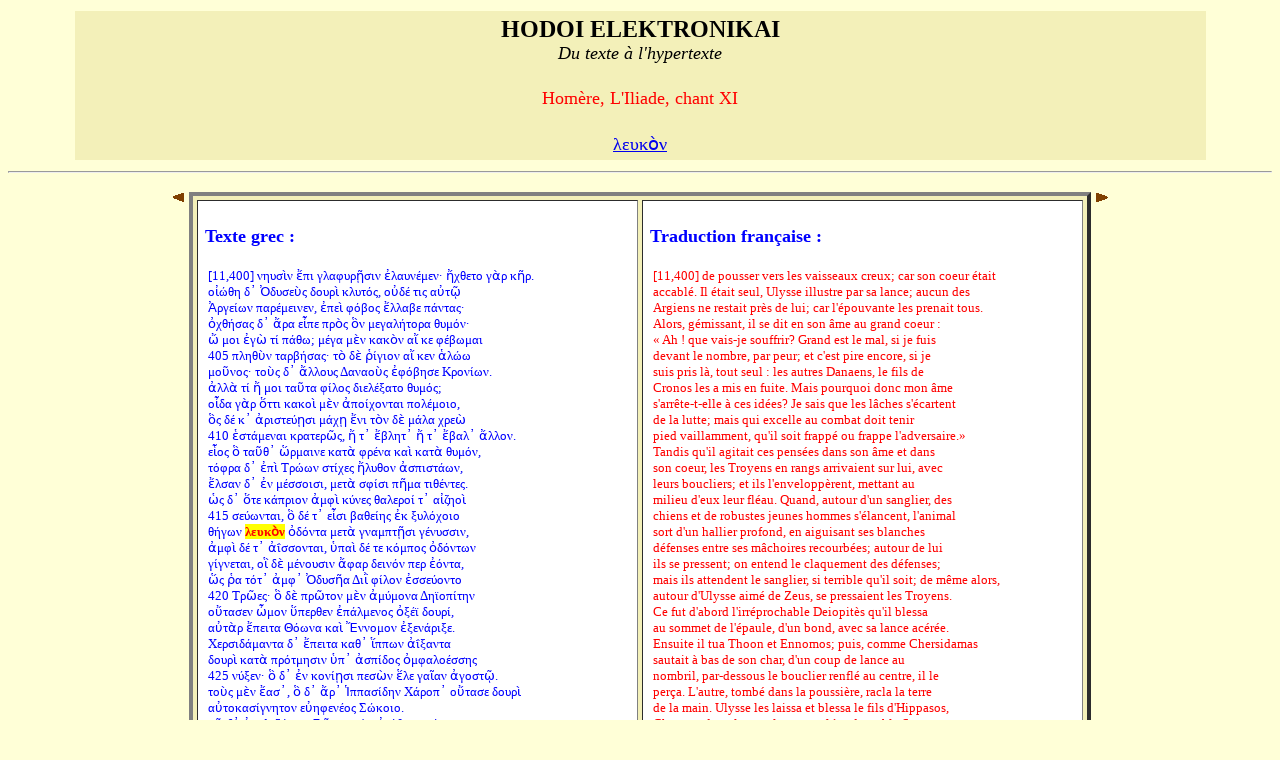

--- FILE ---
content_type: text/html;charset=UTF-8
request_url: http://hodoi.fltr.ucl.ac.be/concordances/homere_iliad11/ligne05.cfm?numligne=9&mot=2961
body_size: 21030
content:


<HTML>
<HEAD>
  <TITLE>HODOI ELEKTRONIKAI: Du texte à l'hypertexte </TITLE>
</HEAD>


<BODY bgcolor="#FFFFD7">
<center>
<table cellspacing="3" cellpadding="5"  width="90%" >
<tr>
  <td valign="top" NOWRAP bgcolor="F3F0B9" align="center" width="90%" >
    <font size="+2" face="Arial Unicode MS"><b>HODOI ELEKTRONIKAI</b><br>
       <font size=+1><i>Du texte à l'hypertexte</i></font><p>
     <font color=red size=+1> Homère, L'Iliade, chant XI </font>      <p>
     <font color=red size=+1> 
<a href="precise.cfm?txt=955;949;965;954;8056;957;">&#955;&#949;&#965;&#954;&#8056;&#957;</a> </font>      <p>
  </td>
</tr>
</table>
</center>
<a name=debut></a>
<hr>
<p>

<center>


<table  width=850>
<TR>
      <TD ALIGN=right VALIGN=top WIDTH=15>
         <P ALIGN=left><A HREF="ligne05.cfm?numligne=8&mot=2961#debut"><IMG SRC="prevsec.gif" WIDTH=13 HEIGHT=11 X-CLARIS-USEIMAGEWIDTH                 X-CLARIS-USEIMAGEHEIGHT BORDER=0 ALIGN=bottom></A></P>
      </TD>

<TD VALIGN=top ROWSPAN=2>
<table bgcolor="F3F0B9" BORDER=4  CELLSPACING=4 CELLPADDING=7>
<tr>
      <TD VALIGN=top  bgcolor=white  >

<br><font color=blue size="+1" face="Verdana"><b>Texte grec :</b></font> <br><br>


<table bgcolor=white width=425> 
  

   <tr><td valign=top><font color="blue"  size="-1">[11,400]&#32;&#957;&#951;&#965;&#963;&#8054;&#957;&#32;&#7956;&#960;&#953;&#32;&#947;&#955;&#945;&#966;&#965;&#961;&#8135;&#963;&#953;&#957;&#32;&#7952;&#955;&#945;&#965;&#957;&#8051;&#956;&#949;&#957;&#903;&#32;&#7972;&#967;&#952;&#949;&#964;&#959;&#32;&#947;&#8048;&#961;&#32;&#954;&#8134;&#961;&#46;&#9;
<br>
&#959;&#7984;&#8061;&#952;&#951;&#32;&#948;&#8125;&#32;&#8008;&#948;&#965;&#963;&#949;&#8058;&#962;&#32;&#948;&#959;&#965;&#961;&#8054;&#32;&#954;&#955;&#965;&#964;&#8057;&#962;,&#32;&#959;&#8016;&#948;&#8051;&#32;&#964;&#953;&#962;&#32;&#945;&#8016;&#964;&#8183;
<br>
&#7944;&#961;&#947;&#949;&#8055;&#969;&#957;&#32;&#960;&#945;&#961;&#8051;&#956;&#949;&#953;&#957;&#949;&#957;,&#32;&#7952;&#960;&#949;&#8054;&#32;&#966;&#8057;&#946;&#959;&#962;&#32;&#7956;&#955;&#955;&#945;&#946;&#949;&#32;&#960;&#8049;&#957;&#964;&#945;&#962;&#903;
<br>
&#8000;&#967;&#952;&#8053;&#963;&#945;&#962;&#32;&#948;&#8125;&#32;&#7940;&#961;&#945;&#32;&#949;&#7990;&#960;&#949;&#32;&#960;&#961;&#8056;&#962;&#32;&#8003;&#957;&#32;&#956;&#949;&#947;&#945;&#955;&#8053;&#964;&#959;&#961;&#945;&#32;&#952;&#965;&#956;&#8057;&#957;&#903;
<br>
&#8036;&#32;&#956;&#959;&#953;&#32;&#7952;&#947;&#8060;&#32;&#964;&#8055;&#32;&#960;&#8049;&#952;&#969;&#894;&#32;&#956;&#8051;&#947;&#945;&#32;&#956;&#8050;&#957;&#32;&#954;&#945;&#954;&#8056;&#957;&#32;&#945;&#7988;&#32;&#954;&#949;&#32;&#966;&#8051;&#946;&#969;&#956;&#945;&#953;
<br>
405&#32;&#960;&#955;&#951;&#952;&#8058;&#957;&#32;&#964;&#945;&#961;&#946;&#8053;&#963;&#945;&#962;&#903;&#32;&#964;&#8056;&#32;&#948;&#8050;&#32;&#8165;&#8055;&#947;&#953;&#959;&#957;&#32;&#945;&#7988;&#32;&#954;&#949;&#957;&#32;&#7937;&#955;&#8061;&#969;&#9;
<br>
&#956;&#959;&#8166;&#957;&#959;&#962;&#903;&#32;&#964;&#959;&#8058;&#962;&#32;&#948;&#8125;&#32;&#7940;&#955;&#955;&#959;&#965;&#962;&#32;&#916;&#945;&#957;&#945;&#959;&#8058;&#962;&#32;&#7952;&#966;&#8057;&#946;&#951;&#963;&#949;&#32;&#922;&#961;&#959;&#957;&#8055;&#969;&#957;&#46;
<br>
&#7936;&#955;&#955;&#8048;&#32;&#964;&#8055;&#32;&#7972;&#32;&#956;&#959;&#953;&#32;&#964;&#945;&#8166;&#964;&#945;&#32;&#966;&#8055;&#955;&#959;&#962;&#32;&#948;&#953;&#949;&#955;&#8051;&#958;&#945;&#964;&#959;&#32;&#952;&#965;&#956;&#8057;&#962;&#894;
<br>
&#959;&#7990;&#948;&#945;&#32;&#947;&#8048;&#961;&#32;&#8005;&#964;&#964;&#953;&#32;&#954;&#945;&#954;&#959;&#8054;&#32;&#956;&#8050;&#957;&#32;&#7936;&#960;&#959;&#8055;&#967;&#959;&#957;&#964;&#945;&#953;&#32;&#960;&#959;&#955;&#8051;&#956;&#959;&#953;&#959;,
<br>
&#8003;&#962;&#32;&#948;&#8051;&#32;&#954;&#8125;&#32;&#7936;&#961;&#953;&#963;&#964;&#949;&#8059;&#8131;&#963;&#953;&#32;&#956;&#8049;&#967;&#8131;&#32;&#7956;&#957;&#953;&#32;&#964;&#8056;&#957;&#32;&#948;&#8050;&#32;&#956;&#8049;&#955;&#945;&#32;&#967;&#961;&#949;&#8060;
<br>
410&#32;&#7953;&#963;&#964;&#8049;&#956;&#949;&#957;&#945;&#953;&#32;&#954;&#961;&#945;&#964;&#949;&#961;&#8182;&#962;,&#32;&#7972;&#32;&#964;&#8125;&#32;&#7956;&#946;&#955;&#951;&#964;&#8125;&#32;&#7972;&#32;&#964;&#8125;&#32;&#7956;&#946;&#945;&#955;&#8125;&#32;&#7940;&#955;&#955;&#959;&#957;&#46;&#32;&#9;
<br>
&#949;&#7991;&#959;&#962;&#32;&#8003;&#32;&#964;&#945;&#8166;&#952;&#8125;&#32;&#8037;&#961;&#956;&#945;&#953;&#957;&#949;&#32;&#954;&#945;&#964;&#8048;&#32;&#966;&#961;&#8051;&#957;&#945;&#32;&#954;&#945;&#8054;&#32;&#954;&#945;&#964;&#8048;&#32;&#952;&#965;&#956;&#8057;&#957;,
<br>
&#964;&#8057;&#966;&#961;&#945;&#32;&#948;&#8125;&#32;&#7952;&#960;&#8054;&#32;&#932;&#961;&#8061;&#969;&#957;&#32;&#963;&#964;&#8055;&#967;&#949;&#962;&#32;&#7972;&#955;&#965;&#952;&#959;&#957;&#32;&#7936;&#963;&#960;&#953;&#963;&#964;&#8049;&#969;&#957;,
<br>
&#7956;&#955;&#963;&#945;&#957;&#32;&#948;&#8125;&#32;&#7952;&#957;&#32;&#956;&#8051;&#963;&#963;&#959;&#953;&#963;&#953;,&#32;&#956;&#949;&#964;&#8048;&#32;&#963;&#966;&#8055;&#963;&#953;&#32;&#960;&#8134;&#956;&#945;&#32;&#964;&#953;&#952;&#8051;&#957;&#964;&#949;&#962;&#46;
<br>
&#8033;&#962;&#32;&#948;&#8125;&#32;&#8005;&#964;&#949;&#32;&#954;&#8049;&#960;&#961;&#953;&#959;&#957;&#32;&#7936;&#956;&#966;&#8054;&#32;&#954;&#8059;&#957;&#949;&#962;&#32;&#952;&#945;&#955;&#949;&#961;&#959;&#8055;&#32;&#964;&#8125;&#32;&#945;&#7984;&#950;&#951;&#959;&#8054;
<br>
415&#32;&#963;&#949;&#8059;&#969;&#957;&#964;&#945;&#953;,&#32;&#8003;&#32;&#948;&#8051;&#32;&#964;&#8125;&#32;&#949;&#7990;&#963;&#953;&#32;&#946;&#945;&#952;&#949;&#8055;&#951;&#962;&#32;&#7952;&#954;&#32;&#958;&#965;&#955;&#8057;&#967;&#959;&#953;&#959;&#9;
<br>
&#952;&#8053;&#947;&#969;&#957;&#32;<font color=red style='background-color: #FFFF00'><b>&#955;&#949;&#965;&#954;&#8056;&#957;</b></font>&#32;&#8000;&#948;&#8057;&#957;&#964;&#945;&#32;&#956;&#949;&#964;&#8048;&#32;&#947;&#957;&#945;&#956;&#960;&#964;&#8135;&#963;&#953;&#32;&#947;&#8051;&#957;&#965;&#963;&#963;&#953;&#957;,
<br>
&#7936;&#956;&#966;&#8054;&#32;&#948;&#8051;&#32;&#964;&#8125;&#32;&#7936;&#8147;&#963;&#963;&#959;&#957;&#964;&#945;&#953;,&#32;&#8017;&#960;&#945;&#8054;&#32;&#948;&#8051;&#32;&#964;&#949;&#32;&#954;&#8057;&#956;&#960;&#959;&#962;&#32;&#8000;&#948;&#8057;&#957;&#964;&#969;&#957;
<br>
&#947;&#8055;&#947;&#957;&#949;&#964;&#945;&#953;,&#32;&#959;&#7987;&#32;&#948;&#8050;&#32;&#956;&#8051;&#957;&#959;&#965;&#963;&#953;&#957;&#32;&#7940;&#966;&#945;&#961;&#32;&#948;&#949;&#953;&#957;&#8057;&#957;&#32;&#960;&#949;&#961;&#32;&#7952;&#8057;&#957;&#964;&#945;,
<br>
&#8037;&#962;&#32;&#8165;&#945;&#32;&#964;&#8057;&#964;&#8125;&#32;&#7936;&#956;&#966;&#8125;&#32;&#8008;&#948;&#965;&#963;&#8134;&#945;&#32;&#916;&#953;&#8146;&#32;&#966;&#8055;&#955;&#959;&#957;&#32;&#7952;&#963;&#963;&#949;&#8059;&#959;&#957;&#964;&#959;
<br>
420&#32;&#932;&#961;&#8182;&#949;&#962;&#903;&#32;&#8003;&#32;&#948;&#8050;&#32;&#960;&#961;&#8182;&#964;&#959;&#957;&#32;&#956;&#8050;&#957;&#32;&#7936;&#956;&#8059;&#956;&#959;&#957;&#945;&#32;&#916;&#951;&#970;&#959;&#960;&#8055;&#964;&#951;&#957;&#9;
<br>
&#959;&#8020;&#964;&#945;&#963;&#949;&#957;&#32;&#8038;&#956;&#959;&#957;&#32;&#8021;&#960;&#949;&#961;&#952;&#949;&#957;&#32;&#7952;&#960;&#8049;&#955;&#956;&#949;&#957;&#959;&#962;&#32;&#8000;&#958;&#8051;&#970;&#32;&#948;&#959;&#965;&#961;&#8055;,
<br>
&#945;&#8016;&#964;&#8048;&#961;&#32;&#7956;&#960;&#949;&#953;&#964;&#945;&#32;&#920;&#8057;&#969;&#957;&#945;&#32;&#954;&#945;&#8054;&#32;&#7964;&#957;&#957;&#959;&#956;&#959;&#957;&#32;&#7952;&#958;&#949;&#957;&#8049;&#961;&#953;&#958;&#949;&#46;
<br>
&#935;&#949;&#961;&#963;&#953;&#948;&#8049;&#956;&#945;&#957;&#964;&#945;&#32;&#948;&#8125;&#32;&#7956;&#960;&#949;&#953;&#964;&#945;&#32;&#954;&#945;&#952;&#8125;&#32;&#7989;&#960;&#960;&#969;&#957;&#32;&#7936;&#8147;&#958;&#945;&#957;&#964;&#945;
<br>
&#948;&#959;&#965;&#961;&#8054;&#32;&#954;&#945;&#964;&#8048;&#32;&#960;&#961;&#8057;&#964;&#956;&#951;&#963;&#953;&#957;&#32;&#8017;&#960;&#8125;&#32;&#7936;&#963;&#960;&#8055;&#948;&#959;&#962;&#32;&#8000;&#956;&#966;&#945;&#955;&#959;&#8051;&#963;&#963;&#951;&#962;
<br>
425&#32;&#957;&#8059;&#958;&#949;&#957;&#903;&#32;&#8003;&#32;&#948;&#8125;&#32;&#7952;&#957;&#32;&#954;&#959;&#957;&#8055;&#8131;&#963;&#953;&#32;&#960;&#949;&#963;&#8060;&#957;&#32;&#7957;&#955;&#949;&#32;&#947;&#945;&#8150;&#945;&#957;&#32;&#7936;&#947;&#959;&#963;&#964;&#8183;&#46;&#9;
<br>
&#964;&#959;&#8058;&#962;&#32;&#956;&#8050;&#957;&#32;&#7956;&#945;&#963;&#8125;,&#32;&#8003;&#32;&#948;&#8125;&#32;&#7940;&#961;&#8125;&#32;&#7993;&#960;&#960;&#945;&#963;&#8055;&#948;&#951;&#957;&#32;&#935;&#8049;&#961;&#959;&#960;&#8125;&#32;&#959;&#8020;&#964;&#945;&#963;&#949;&#32;&#948;&#959;&#965;&#961;&#8054;
<br>
&#945;&#8016;&#964;&#959;&#954;&#945;&#963;&#8055;&#947;&#957;&#951;&#964;&#959;&#957;&#32;&#949;&#8016;&#951;&#966;&#949;&#957;&#8051;&#959;&#962;&#32;&#931;&#8061;&#954;&#959;&#953;&#959;&#46;
<br>
&#964;&#8183;&#32;&#948;&#8125;&#32;&#7952;&#960;&#945;&#955;&#949;&#958;&#8053;&#963;&#969;&#957;&#32;&#931;&#8182;&#954;&#959;&#962;&#32;&#954;&#8055;&#949;&#957;&#32;&#7984;&#963;&#8057;&#952;&#949;&#959;&#962;&#32;&#966;&#8061;&#962;,
<br>
&#963;&#964;&#8134;&#32;&#948;&#8050;&#32;&#956;&#8049;&#955;&#8125;&#32;&#7952;&#947;&#947;&#8058;&#962;&#32;&#7984;&#8060;&#957;&#32;&#954;&#945;&#8055;&#32;&#956;&#953;&#957;&#32;&#960;&#961;&#8056;&#962;&#32;&#956;&#8166;&#952;&#959;&#957;&#32;&#7956;&#949;&#953;&#960;&#949;&#957;
<br>
430&#32;&#8038;&#32;&#8008;&#948;&#965;&#963;&#949;&#8166;&#32;&#960;&#959;&#955;&#8059;&#945;&#953;&#957;&#949;&#32;&#948;&#8057;&#955;&#969;&#957;&#32;&#7942;&#964;&#8125;&#32;&#7968;&#948;&#8050;&#32;&#960;&#8057;&#957;&#959;&#953;&#959;&#9;
<br>
&#963;&#8053;&#956;&#949;&#961;&#959;&#957;&#32;&#7970;&#32;&#948;&#959;&#953;&#959;&#8150;&#963;&#953;&#957;&#32;&#7952;&#960;&#949;&#8059;&#958;&#949;&#945;&#953;&#32;&#7993;&#960;&#960;&#945;&#963;&#8055;&#948;&#8131;&#963;&#953;
<br>
&#964;&#959;&#953;&#8061;&#948;&#8125;&#32;&#7940;&#957;&#948;&#961;&#949;&#32;&#954;&#945;&#964;&#945;&#954;&#964;&#949;&#8055;&#957;&#945;&#962;&#32;&#954;&#945;&#8054;&#32;&#964;&#949;&#8059;&#967;&#949;&#8125;&#32;&#7936;&#960;&#959;&#8059;&#961;&#945;&#962;,
<br>
&#7972;&#32;&#954;&#949;&#957;&#32;&#7952;&#956;&#8183;&#32;&#8017;&#960;&#8056;&#32;&#948;&#959;&#965;&#961;&#8054;&#32;&#964;&#965;&#960;&#949;&#8054;&#962;&#32;&#7936;&#960;&#8056;&#32;&#952;&#965;&#956;&#8056;&#957;&#32;&#8000;&#955;&#8051;&#963;&#963;&#8131;&#962;&#46;
<br>
&#8035;&#962;&#32;&#949;&#7984;&#960;&#8060;&#957;&#32;&#959;&#8020;&#964;&#951;&#963;&#949;&#32;&#954;&#945;&#964;&#8125;&#32;&#7936;&#963;&#960;&#8055;&#948;&#945;&#32;&#960;&#8049;&#957;&#964;&#959;&#963;&#8125;&#32;&#7952;&#8147;&#963;&#951;&#957;&#46;
<br>
435&#32;&#948;&#953;&#8048;&#32;&#956;&#8050;&#957;&#32;&#7936;&#963;&#960;&#8055;&#948;&#959;&#962;&#32;&#7974;&#955;&#952;&#949;&#32;&#966;&#945;&#949;&#953;&#957;&#8134;&#962;&#32;&#8004;&#946;&#961;&#953;&#956;&#959;&#957;&#32;&#7956;&#947;&#967;&#959;&#962;,&#9;
<br>
&#954;&#945;&#8054;&#32;&#948;&#953;&#8048;&#32;&#952;&#8061;&#961;&#951;&#954;&#959;&#962;&#32;&#960;&#959;&#955;&#965;&#948;&#945;&#953;&#948;&#8049;&#955;&#959;&#965;&#32;&#7968;&#961;&#8053;&#961;&#949;&#953;&#963;&#964;&#959;,
<br>
&#960;&#8049;&#957;&#964;&#945;&#32;&#948;&#8125;&#32;&#7936;&#960;&#8056;&#32;&#960;&#955;&#949;&#965;&#961;&#8182;&#957;&#32;&#967;&#961;&#8057;&#945;&#32;&#7956;&#961;&#947;&#945;&#952;&#949;&#957;,&#32;&#959;&#8016;&#948;&#8125;&#32;&#7956;&#964;&#8125;&#32;&#7956;&#945;&#963;&#949;
<br>
&#928;&#945;&#955;&#955;&#8048;&#962;&#32;&#7944;&#952;&#951;&#957;&#945;&#8055;&#951;&#32;&#956;&#953;&#967;&#952;&#8053;&#956;&#949;&#957;&#945;&#953;&#32;&#7956;&#947;&#954;&#945;&#963;&#953;&#32;&#966;&#969;&#964;&#8057;&#962;&#46;
<br>
&#947;&#957;&#8182;&#32;&#948;&#8125;&#32;&#8008;&#948;&#965;&#963;&#949;&#8058;&#962;&#32;&#8005;&#32;&#959;&#7985;&#32;&#959;&#8020;&#32;&#964;&#953;&#32;&#964;&#8051;&#955;&#959;&#962;&#32;&#954;&#945;&#964;&#945;&#954;&#945;&#8055;&#961;&#953;&#959;&#957;&#32;&#7974;&#955;&#952;&#949;&#957;,
<br>
440&#32;&#7938;&#968;&#32;&#948;&#8125;&#32;&#7936;&#957;&#945;&#967;&#969;&#961;&#8053;&#963;&#945;&#962;&#32;&#931;&#8182;&#954;&#959;&#957;&#32;&#960;&#961;&#8056;&#962;&#32;&#956;&#8166;&#952;&#959;&#957;&#32;&#7956;&#949;&#953;&#960;&#949;&#957;&#903;&#9;
<br>
&#7942;&#32;&#948;&#949;&#8055;&#955;&#8125;&#32;&#7974;&#32;&#956;&#8049;&#955;&#945;&#32;&#948;&#8053;&#32;&#963;&#949;&#32;&#954;&#953;&#967;&#8049;&#957;&#949;&#964;&#945;&#953;&#32;&#945;&#7984;&#960;&#8058;&#962;&#32;&#8004;&#955;&#949;&#952;&#961;&#959;&#962;&#46;
<br>
&#7972;&#964;&#959;&#953;&#32;&#956;&#8051;&#957;&#32;&#8165;&#8125;&#32;&#7956;&#956;&#8125;&#32;&#7956;&#960;&#945;&#965;&#963;&#945;&#962;&#32;&#7952;&#960;&#8054;&#32;&#932;&#961;&#8061;&#949;&#963;&#963;&#953;&#32;&#956;&#8049;&#967;&#949;&#963;&#952;&#945;&#953;&#903;
<br>
&#963;&#959;&#8054;&#32;&#948;&#8125;&#32;&#7952;&#947;&#8060;&#32;&#7952;&#957;&#952;&#8049;&#948;&#949;&#32;&#966;&#951;&#956;&#8054;&#32;&#966;&#8057;&#957;&#959;&#957;&#32;&#954;&#945;&#8054;&#32;&#954;&#8134;&#961;&#945;&#32;&#956;&#8051;&#955;&#945;&#953;&#957;&#945;&#957;
<br>
&#7972;&#956;&#945;&#964;&#953;&#32;&#964;&#8183;&#948;&#8125;&#32;&#7956;&#963;&#963;&#949;&#963;&#952;&#945;&#953;,&#32;&#7952;&#956;&#8183;&#32;&#948;&#8125;&#32;&#8017;&#960;&#8056;&#32;&#948;&#959;&#965;&#961;&#8054;&#32;&#948;&#945;&#956;&#8051;&#957;&#964;&#945;
<br>
445&#32;&#949;&#8022;&#967;&#959;&#962;&#32;&#7952;&#956;&#959;&#8054;&#32;&#948;&#8061;&#963;&#949;&#953;&#957;,&#32;&#968;&#965;&#967;&#8052;&#957;&#32;&#948;&#8125;&#32;&#7948;&#970;&#948;&#953;&#32;&#954;&#955;&#965;&#964;&#959;&#960;&#8061;&#955;&#8179;&#46;&#9;
<br>
&#7974;,&#32;&#954;&#945;&#8054;&#32;&#8003;&#32;&#956;&#8050;&#957;&#32;&#966;&#8059;&#947;&#945;&#948;&#8125;&#32;&#945;&#8022;&#964;&#953;&#962;&#32;&#8017;&#960;&#959;&#963;&#964;&#961;&#8051;&#968;&#945;&#962;&#32;&#7952;&#946;&#949;&#946;&#8053;&#954;&#949;&#953;,
<br>
&#964;&#8183;&#32;&#948;&#8050;&#32;&#956;&#949;&#964;&#945;&#963;&#964;&#961;&#949;&#966;&#952;&#8051;&#957;&#964;&#953;&#32;&#956;&#949;&#964;&#945;&#966;&#961;&#8051;&#957;&#8179;&#32;&#7952;&#957;&#32;&#948;&#8057;&#961;&#965;&#32;&#960;&#8134;&#958;&#949;&#957;
<br>
&#8036;&#956;&#969;&#957;&#32;&#956;&#949;&#963;&#963;&#951;&#947;&#8059;&#962;,&#32;&#948;&#953;&#8048;&#32;&#948;&#8050;&#32;&#963;&#964;&#8053;&#952;&#949;&#963;&#966;&#953;&#957;&#32;&#7956;&#955;&#945;&#963;&#963;&#949;,
<br>
&#948;&#959;&#8059;&#960;&#951;&#963;&#949;&#957;&#32;&#948;&#8050;&#32;&#960;&#949;&#963;&#8061;&#957;&#903;&#32;&#8003;&#32;&#948;&#8125;&#32;&#7952;&#960;&#949;&#8059;&#958;&#945;&#964;&#959;&#32;&#948;&#8150;&#959;&#962;&#32;&#8008;&#948;&#965;&#963;&#963;&#949;&#8059;&#962;&#903;
<br>
</font></td></tr>
  
</table>

</td>
<td valign=top  bgcolor=white>
     <br><font color=blue size="+1" face="Verdana"><b>Traduction française :</b></font> <br><br>


  <table bgcolor=white  width=425>

  
  <tr>     
  <td valign=top><font color ="red" size="-1">[11,400] de pousser vers les vaisseaux creux; car son coeur était <br>
accablé. Il était seul, Ulysse illustre par sa lance; aucun des <br>
Argiens ne restait près de lui; car l'épouvante les prenait tous. <br>
Alors, gémissant, il se dit en son âme au grand coeur :<br>
« Ah ! que vais-je souffrir? Grand est le mal, si je fuis <br>
devant le nombre, par peur; et c'est pire encore, si je <br>
suis pris là, tout seul : les autres Danaens, le fils de <br>
Cronos les a mis en fuite. Mais pourquoi donc mon âme <br>
s'arrête-t-elle à ces idées? Je sais que les lâches s'écartent <br>
de la lutte; mais qui excelle au combat doit tenir<br>
pied vaillamment, qu'il soit frappé ou frappe l'adversaire.»<br>
Tandis qu'il agitait ces pensées dans son âme et dans <br>
son coeur, les Troyens en rangs arrivaient sur lui, avec <br>
leurs boucliers; et ils l'enveloppèrent, mettant au <br>
milieu d'eux leur fléau. Quand, autour d'un sanglier, des <br>
chiens et de robustes jeunes hommes s'élancent, l'animal <br>
sort d'un hallier profond, en aiguisant ses blanches <br>
défenses entre ses mâchoires recourbées; autour de lui <br>
ils se pressent; on entend le claquement des défenses; <br>
mais ils attendent le sanglier, si terrible qu'il soit; de même alors, <br>
autour d'Ulysse aimé de Zeus, se pressaient les Troyens.<br>
Ce fut d'abord l'irréprochable Deiopitès qu'il blessa <br>
au sommet de l'épaule, d'un bond, avec sa lance acérée. <br>
Ensuite il tua Thoon et Ennomos; puis, comme Chersidamas <br>
sautait à bas de son char, d'un coup de lance au <br>
nombril, par-dessous le bouclier renflé au centre, il le <br>
perça. L'autre, tombé dans la poussière, racla la terre <br>
de la main. Ulysse les laissa et blessa le fils d'Hippasos, <br>
Charops, de sa lance - le propre frère du noble Socos -. <br>
Pour le protéger, Socos s'avança, homme égal d'un dieu. <br>
Il s'arrêta tout près d'Ulysse et lui dit :<br>
« Ulysse si vanté, insatiable de ruses et de peines, aujourd'hui <br>
ou tu triompheras des deux fils d'Hippasos, <br>
tuant de tels guerriers et ravissant leurs armes, ou, <br>
frappé de ma lance, tu perdras la vie. »<br>
A ces mots, il atteignit son bouclier bien équilibré : <br>
à travers le bouclier brillant, la lourde pique passa, et <br>
à travers la cuirasse bien ouvrée, où elle se fixa; la peau <br>
du flanc, elle la déchira; mais Pallas Athénè ne permit pas <br>
qu'elle pénétrât dans les entrailles de cet homme. Ulysse sentit <br>
que le coup n'était pas mortel, et, reculant, dit à Socos :	<br>
« Ah ! malheureux, sans aucun doute, tu touches au <br>
gouffre de la mort ! Tu m'arrêtes dans ma lutte contre les <br>
Troyens; mais toi, je te l'affirme, la mort et la noire <br>
divinité t'atteindront en ce jour. Dompté par ma lance,<br>
tu donneras à moi la gloire, et ton âme à Adès, célèbre <br>
par ses chevaux. <br>
Il dit, et Socos fuyait, tournant le dos. Mais, comme <br>
il s'était tourné, dans le dos Ulysse lui planta sa lance, <br>
entre les deux épaules, et la poussa à travers la poitrine. <br>
Avec bruit, Socos tomba, et le divin Ulysse triompha :<br>
</font></td>
  </tr>   
  

 </table>

</td></tr></table>

</TD>
      <TD VALIGN=top WIDTH=15>
         <P><A HREF="ligne05.cfm?numligne=10&mot=2961#debut"><IMG SRC="nextsec.gif" WIDTH=14 HEIGHT=11 X-CLARIS-USEIMAGEWIDTH X-CLARIS-USEIMAGEHEIGHT BORDER=0 ALIGN=bottom></A></P>
      </TD>
   </TR>
   <TR>
      <TD VALIGN=bottom WIDTH=15>
         <P><A HREF="ligne05.cfm?numligne=8&mot=2961#debut"><IMG SRC="prevsec.gif" WIDTH=13 HEIGHT=11 X-CLARIS-USEIMAGEWIDTH X-CLARIS-USEIMAGEHEIGHT BORDER=0 ALIGN=bottom></A></P>
      </TD>
      <TD VALIGN=bottom WIDTH=15>
         <P><A HREF="ligne05.cfm?numligne=10&mot=2961#debut"><IMG SRC="nextsec.gif" WIDTH=14 HEIGHT=11 X-CLARIS-USEIMAGEWIDTH X-CLARIS-USEIMAGEHEIGHT BORDER=0 ALIGN=bottom></A></P>
      </TD>
   </TR>
</TABLE>




</center>


<br>
<br><br> <p><hr><!--  REMPLACER HAHA <a href="consult.cfm">Recherches</a>  --><!--  REMPLACER HAHA | <a href="texte.htm">Texte</a>  -->| <a href="lecture/default.htm">Lecture</a> | <a href="listvoca.cfm">Liste du vocabulaire</a> | <a href="listinverse.cfm">Index inverse</a> | <a href="default.htm">Menu</a> | 
<a href="http://bcs.fltr.ucl.ac.be">Bibliotheca Classica Selecta (BCS)</a>


 <HR></dir><BR><p><P>&nbsp;<TABLE align=center border=0 cellPadding=0 cellSpacing=0 width="97%"><TBODY>  <TR>    <TD colSpan=2>    <IMG alt="" border=0 height=1      src = "dot-bk.gif"      width=370></TD></TR><TR><TD vAlign=top><span style="font-size: 9pt"><b><a href="http://www.ucl.ac.be" style="color:#004080;visibility:visible;text-decoration:none;">UCL</a></b> |<b><a href="http://zeus.fltr.ucl.ac.be" style="color:#004080;visibility:visible;text-decoration:none;">FLTR</a></b> |<b><a href="http://pot-pourri.fltr.ucl.ac.be/itinera" style="color:#004080;visibility:visible;text-decoration:none;">Itinera Electronica</a></b> |<b><a href="http://bcs.fltr.ucl.ac.be" style="color:#004080;visibility:visible;text-decoration:none;">Bibliotheca Classica Selecta (BCS)</a></b> | 
<br>Responsable académique : <A HREF="mailto:meurant@egla.ucl.ac.be">Alain Meurant</A>
<br>Analyse, design et réalisation informatiques : <A href="mailto:maroutaeff@fltr.ucl.ac.be">B. Maroutaeff</A> - <A href="mailto:schumacher@sflt.ucl.ac.be">J. Schumacher</A></span> <br><span style="font-size: 9pt">
Dernière mise à jour : 13/03/2006 </span></TD><TD align=right vAlign=top>&nbsp;&nbsp; </TD></TR></TBODY></TABLE></body></html>



